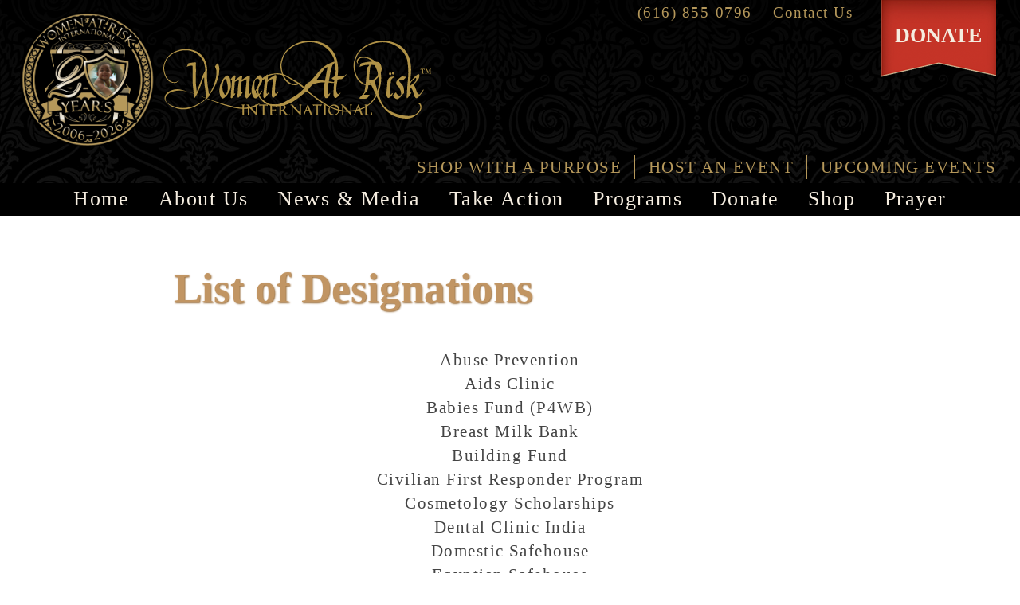

--- FILE ---
content_type: text/css
request_url: https://warinternational.org/wp-content/plugins/eventon-speakers-schedule/assets/SS_styles.css?ver=809b4fc296b6ef549f5e8b275a7c1d72
body_size: 2438
content:
/**
 * EventON Speaker & Schedule
 * @version 2.1.1
 */

/* EventON overrides or supports */
    /* Button with curved border - just curved border  - 2.1.1 for 4.8.2*/
        .evobtn_jcb{
            display: flex;
            justify-content: center; align-items: center;
            padding: 3px 10px!important;
            border-radius: 25px;
            border:1px solid var(--evo_linecolor_1);
            background-color: var(--evo_color_white);
        }
        .evobtn_jcb:hover{
            border:1px solid var(--evo_color_1);
            background-color: var(--evo_linecolor_1);
            text-decoration: none!important;
        }

/* speakers */
    #evcal_list .eventon_list_event .event_description ul.evospk_boxes{
        list-style:none; display:flex; flex-wrap:wrap;
    }
    .evo_metarow_speaker ul.evospk_boxes{
        padding: 15px 0;
        margin: 0;
        display:flex; flex-flow:row; flex-wrap: wrap;
    }
    #evcal_list .eventon_list_event .evo_metarow_speaker ul.evospk_boxes li, 
    .evo_lightbox ul.evospk_boxes li{
        margin: 0 9px 0 0;
        width: 130px;
        text-align: center;
        padding: 10px 0 5px;
    }

    .evo_metarow_speaker ul.evospk_boxes .evospk_img{
        height: 100px; width: 100px;
        display: block;
        background-repeat: no-repeat;
        background-position: center center;
        -webkit-background-size: cover;
        -moz-background-size: cover;
        -o-background-size: cover;
        background-size: cover;
        transition: all 0.2s ease;
        -moz-transition: all 0.2s ease;
        -ms-transition: all 0.2s ease;
        -webkit-transition: all 0.2s ease;
        -o-transition: all 0.2s ease;
        position: relative;
    }
    .evo_metarow_speaker ul.evospk_boxes .evospk_img:hover{
         transform: scale(1.05);
          -moz-transform: scale(1.05);
          -webkit-transform: scale(1.05);
          -o-transform: scale(1.05);
          -ms-transform: scale(1.05); 
        
    }
    .evo_metarow_speaker ul.evospk_boxes .evospk_img_box:hover{
        box-shadow: 0px 0px 5px 4px #0000001c;
    }
    .evospk_img_box{overflow: hidden;
        height: 100px; width: 100px;
        display: block;
        border-radius: 40px; overflow: hidden;
        margin: 0 auto 10px;
        cursor:pointer;
    }
    .evo_metarow_speaker ul.evospk_boxes .evospk_img:before{
        content:"";
        top: 0;left: 0;height: 100%;width: 100%;
        background-color: rgba(191, 184, 184, 0.1);
        position: absolute;
        transition: all 0.2s ease;
        -moz-transition: all 0.2s ease;
        -ms-transition: all 0.2s ease;
        -webkit-transition: all 0.2s ease;
        -o-transition: all 0.2s ease;
    }
    .evo_metarow_speaker ul.evospk_boxes .evospk_img:hover:before{
        background-color: rgba(191, 184, 184, 0.3);
    }
    .evo_metarow_speaker ul.evospk_boxes h3{
        font-size: 16px; padding-bottom: 5px;
    }
    .evo_metarow_speaker ul.evospk_boxes p{
        font-style: normal;
    }
    .evospk_box .evospk_hidden{display: none;}
    .evo_metarow_speaker .evospk_boxes li p.evospk_job_title{
        padding-bottom: 0; margin: 0;
        max-height: 60px;
        overflow: hidden;
        /*display: -webkit-box;
        -webkit-line-clamp: 3;*/
    }
    

    /* lightbox */
        .evo_lightbox.evoss_lightbox{z-index: 960000;}
        .evo_lightbox.evoss_lightbox .evo_lightbox_content{
            max-width: 600px;
        }
        .evo_lightbox.evoss_lightbox .evo_lightbox_body{
            overflow: hidden;background-color: #fff;
        }
        .evoss_speaker_lb .evospk_img{
            height: 170px; text-align: center;
            background-color: #f3f3f3;
        }
        .evoss_speaker_lb .evospk_img span{
            background-repeat: no-repeat;
            background-position: center center;
            -webkit-background-size: cover;
            -moz-background-size: cover;
            -o-background-size: cover;
            background-size: cover;
            position: relative;
        }
        .evoss_speaker_lb .evospk_img span{
            height: 150px; width: 150px;
            display: inline-block;
            margin-top: 40px;
            border-radius: 50%;
        }
        .evoss_speaker_lb .evospk_info{
            text-align: center; padding: 40px;
            color: var(--evo_color_1);
        }
        .evoss_speaker_lb .evospk_info p{font-style: italic; margin: 0; padding-bottom: 5px; font-size: 14px;}
        .evoss_speaker_lb .evospk_info p.evo_speaker_title,
        .evoss_speaker_lb .evospk_info p.evo_speaker_company
        {
            border-top:1px solid #cccccc;
            border-bottom: 1px solid #cccccc;
            padding: 5px;
        }
        .evoss_speaker_lb .evospk_info p.evo_speaker_company{border-top: none;}
        .evoss_speaker_lb .evospk_info .evo_speaker_desc{
            padding: 10px 0;margin-top: 10px;}
        .evoss_speaker_lb .evospk_info p.evo_speaker_social{
            border-top:1px solid #e2e2e2; padding: 15px 10px 5px; margin-top: 8px;}
        .evoss_speaker_lb .evospk_info p.evo_speaker_social a{
            height: 35px;width: 35px; text-align: center;
            border:1px solid var(--evo_color_1);
            border-radius: 50%;
            opacity: 1;
            cursor:pointer;
            margin: 0 5px;
        }
        .evoss_speaker_lb .evospk_info p.evo_speaker_social a:before{line-height: 35px; color: var(--evo_color_1);}
        .evoss_speaker_lb .evospk_info p.evo_speaker_social a:hover{background-color: var(--evo_color_1);text-decoration: none; }
        .evoss_speaker_lb .evospk_info p.evo_speaker_social a:hover:before{color: #fff;}
        .evoss_speaker_lb .evospk_info p.evospkst{opacity: 0.7;}
        .evoss_speaker_lb .evospk_info h2{
            text-transform: uppercase;
            margin: 15px 0 10px;
        }
        .evoss_speaker_lb .evospk_info p em{opacity: 0.6;}
        .evoss_speaker_lb .evospk_info p.extra{
            border-top:1px solid #ececec;
            padding: 4px 0; margin-top: 4px;
        }
        
/* schedule */    
    #evcal_list .eventon_list_event .event_description ul.evosch_blocks_list, .evo_lightbox ul.evosch_blocks_list{
        padding: 20px 20px 20px 0;
    }
    #evcal_list .eventon_list_event .event_description ul ul.evosch_nav, .evo_lightbox ul ul.evosch_nav{padding: 0;}
    
    #evcal_list .eventon_list_event .event_description .evosch_blocks_list .evosch_nav li,
    .evo_lightbox .evosch_blocks_list .evosch_nav li{
        display: inline-block;
        text-transform: uppercase;
        padding: 5px 10px;
        margin: 0;
        color: #808080;
        cursor: pointer;    
        border-radius: 5px;
        margin: 0 5px 5px 0;
    }
    .evosch_blocks_list .evosch_nav li:hover{ background-color:#ececec }
    #evcal_list .eventon_list_event .event_description .evosch_blocks_list .evosch_nav li.evoss_show,
    .evo_lightbox .evosch_blocks_list .evosch_nav li.evoss_show
    { background-color: var(--evo_color_2);color:#fff;}
    .evosch_blocks_list .evosch_nav li em{
        font-style: normal; padding-left: 10px;
        color: #cccccc;
    }
    .evosch_blocks_list li{padding-top: 20px;cursor: pointer;}
    .evosch_oneday_schedule{display: none;
        border-radius: 5px;
    }

    .evosch_oneday_schedule.evoss_show{display: block; padding-top: 0;    list-style-type: none!important;}
    .evosch_oneday_schedule .c{margin: 0;position: relative;}
    .evosch_oneday_schedule .c em.time{
        font-style: normal; text-transform: uppercase;
        position: absolute; top: 0;
    }
    .evosch_oneday_schedule span{padding-left: 60px;display: block;margin-right: 10px; position: relative;}
    .evosch_oneday_schedule span span{padding-left: 0;margin:0}
    .evosch_oneday_schedule span b{ 
        font-style: normal; 
        text-transform: uppercase; 
        display: block; padding-right: 20px;
    }
    .evosch_oneday_schedule .evoss_show span b:before, 
    .evosch_oneday_schedule .evoss_hide span b:before{
        content:"\f068";
        color: #65658e;
        font-family: evo_FontAwesome;
        font-size: 10px;
        text-rendering: auto;
        -webkit-font-smoothing: antialiased;
        -moz-osx-font-smoothing: grayscale;
        position: absolute; right: 0px;
    }
    .evosch_oneday_schedule li.evoss_hide span b:before{content:"\f067";}
    .evosch_oneday_schedule li.evoss_hide span span{display: none;}
    .evosch_oneday_schedule span i{
        display: block; text-transform: uppercase; font-style: normal; color:#f5bc51;
    }
    #evcal_list .eventon_list_event .event_description .evosch_oneday_schedule li, 
    .evo_lightbox .evosch_oneday_schedule li{
        border-left:2px solid #dfdddd;
        padding: 15px 0 10px 20px;
        margin: 0 0 5px;
        position: relative;
        background-color: #ffffff;
        border-radius: 5px;
    }
    #evcal_list .eventon_list_event .event_description .evosch_oneday_schedule li:hover, 
    .evo_lightbox .evosch_oneday_schedule li:hover{
        background-color: #f8fcff;
    }
    .evo_lightbox .evosch_oneday_schedule li ul, 
    #evcal_list .eventon_list_event .event_description .evosch_oneday_schedule li ul{
        list-style: disc;padding: 5px 5px 5px 15px}
    .evo_lightbox .evosch_oneday_schedule li li, 
    #evcal_list .eventon_list_event .event_description .evosch_oneday_schedule li li
    {border:none;padding:0;}
    .evo_lightbox .evosch_oneday_schedule li li:before, 
    #evcal_list .eventon_list_event .event_description .evosch_oneday_schedule li li:before{content:none;}
    #evcal_list .eventon_list_event .event_description .evosch_oneday_schedule li.date, 
    .evo_lightbox .evosch_oneday_schedule li.date{
        border-left:none;
        padding: 10px 20px;
        text-transform: uppercase;
        font-weight: 700;
        background-color: var(--evo_color_2);color:#fff;
        font-size: 13px;margin:0; margin-bottom: 5px;
        border-radius: 5px;
    }
     #evcal_list .eventon_list_event .event_description .evosch_oneday_schedule li.date:hover,
    .eventon_list_event .evosch_oneday_schedule li.date:hover
         { opacity: 0.8}

    .evosch_oneday_schedule .evoss_block .speaker{

    }

    .evosch_oneday_schedule li.date:before{content:"";}
    .evosch_oneday_schedule li:before{
        content:"\f111";
        color: #f5ad51;
        font-family: evo_FontAwesome; font-weight: 800;
        font-size: 10px;
        text-rendering: auto;
        -webkit-font-smoothing: antialiased;
        -moz-osx-font-smoothing: grayscale;
        position: absolute;
        left:-5px;
    }
    .evosch_oneday_schedule .c .ct strong{font-weight: bold;}
    .evosch_oneday_schedule .speaker:hover{text-decoration: underline;}

/* RTL */
    .evortl .evosch_blocks_list .evosch_nav li{margin-right: 0;}
    .evortl .evosch_oneday_schedule  li:before{left:auto; right: -5px;}
    .evortl .evosch_oneday_schedule  li{border-left:none; border-right:2px solid #dfdddd; margin-right: 0}
    .evortl ul.evosch_blocks_list{padding: 20px 0 20px 20px;}
    .evortl .evosch_oneday_schedule span{padding-left: 0;padding-right: 60px;}
    .evortl .evosch_oneday_schedule span span{padding-right: 0;}
    .evortl .evosch_oneday_schedule em{padding-right: 10px;}
    .evortl .evosch_oneday_schedule span b:before{right: auto; left: -10px;}
    .evortl .evospk_boxes li.evospk_box{float: right;}
    .evortl .evo_metarow_speaker ul.evospk_boxes h3{text-align: center;}

/* responsive styles */
    @media (max-width: 768px){
        .evosch_nav li em{display: none;}
        .evosch_oneday_schedule p span{
            padding-left: 0;
            padding-top: 20px;
        }
    }
    @media (max-width: 500px){
        #evcal_list .eventon_list_event .evo_metarow_speaker ul.evospk_boxes li, .evo_lightbox ul.evospk_boxes li
        {flex: 1;
    width: 100%;
    flex-basis: 100%;
    margin: 0 0 40px;
    padding: 0;}
    }
/* fonts */
    .evoss_speaker_lb .evospk_info
    {font-family: var(--evo_font_1),arial}

    .evosch_blocks_list .evosch_nav li, 
    .evosch_oneday_schedule,
    .evosch_oneday_schedule em.time, 
    .evosch_oneday_schedule span b, 
    .evosch_oneday_schedule span i,
    .eventon_list_event .event_description .evosch_oneday_schedule li.date, 
    .evo_lightbox .evosch_oneday_schedule li.date,
    .evo_metarow_speaker .evospk_boxes li p.evospk_job_title,
    .evosch_oneday_schedule .evoss_show span span ,
    .evoss_speaker_lb .evospk_info h2
    {font-family: var(--evo_font_2),'arial narrow'; }

    .evosch_blocks_list .evosch_nav li,
    .evosch_oneday_schedule span b,
    .evoss_speaker_lb .evospk_info h2
    {font-weight: var(--evo_font_weight);}

--- FILE ---
content_type: text/javascript
request_url: https://warinternational.org/wp-content/plugins/pvtcontent_bundle/plugins/private-content-premium-plans/js/frontend.min.js?ver=2.9.4
body_size: 2326
content:
!function(p){"use strict";const c="pcbp"==pc_vars.dike_slug?pc_vars.dike_slug:"pcpp";if(void 0!==window.dike_plc&&!window.dike_plc("lcweb",c))return console.error("PvtContent Premium Plans add-on - validate the license"),!1;let n=!1;document.querySelectorAll(".pc_fluid_form_columnized").forEach((p=>{if(!p.querySelector(".pcpp_plan_ul"))return;const c=parseInt(p.getAttribute("data-col"),10),n=p.querySelectorAll(".pcpp_plan_ul > li").length,e=n<c?n:c;p.querySelector(".pcpp_plan_ul").style.gridTemplateColumns="repeat("+e+", 1fr)"})),document.addEventListener("pc_form_columnized",(function(p){if(!p.detail.form.querySelector(".pcpp_plan_ul"))return;const c=parseInt(p.detail.cols,10),n=p.detail.form.querySelectorAll(".pcpp_plan_ul > li").length,e=n<c?n:c;p.detail.form.querySelector(".pcpp_plan_ul").style.gridTemplateColumns="repeat("+e+", 1fr)"})),p(document).on("click","a.pcpp_renew_plan_btn",(function(){if(n)return!1;n=!0;const c=p(this),e=c.html();c.html(pcpp_vars.rpb_is_acting);let a={type:"pcpp_renew_order",pcpp_uid:c.data("uid"),pcpp_sel_plan:c.data("pid"),pcpp_key:c.data("key")};p.ajax({type:"POST",url:-1!=window.location.href.indexOf("wp-login.php")?pcpp_vars.pcpp_siteurl:window.location.href,dataType:"json",data:a,success:function(p){"success"==p.status?(c.html(pcpp_vars.renew_ok),window.location.href=p.url):c.html(p.error)}}).fail((function(p){p.status&&(console.error("pcpp renew plan btn error",p),alert(pcpp_vars.failed_renew),c.html(e))})).always((function(){n=!1}))})),p(document).on("click",".pcpp_user_actual_plan .pcpp_plan_dur_ext_block",(function(c){if(n)return!1;const e=p(this).parents(".pcpp_change_plan_form"),a=p(this).parents(".pcpp_user_actual_plan").data("plan-id");e.find(".pcpp_chosen").removeClass("pcpp_chosen"),e.find(".pcpp_plan_input").removeAttr("checked"),e.find('.pcpp_plan_input[value="'+a+'"]')[0].checked=!0,e.find(".pcpp_act_plan_change_warn").addClass("pc_displaynone")})),p(document).on("click",".pcpp_user_actual_plan .pc_checked",(function(){if(n)return!1;const c=p(this).parents(".pcpp_change_plan_form"),e=c.find(".pcpp_user_actual_plan").data("plan-id");setTimeout((function(){p(".pcpp_user_actual_plan .pc_checked").length||(c.find('.pcpp_plan_input[value="'+e+'"]')[0].checked=!1)}),50)})),p(document).on("click",".pcpp_change_plan_btn",(function(){if(n)return!1;const c=p(this).parents("form"),e=p(this);let a,t;if(c.find(".pcpp_plan_input").each((function(){if(this.checked)return a=parseInt(p(this).val(),10),!1})),!a)return c.find(".pcpp_form_message").html('<span class="pc_error_mess">'+pcpp_vars.no_sel_opt+"</span>"),!1;c.find(".pcpp_plan_dur_ext_block li:not(.pcpp_user_actual_plan_check) input").each((function(){if(this.checked)return t=parseInt(p(this).val(),10),!1})),e.addClass("pc_spinner_btn"),c.find(".pcpp_form_message").empty(),n=!0;let _={type:"pcpp_renew_order",pcpp_uid:c.find("input[name=pcpp_uid]").val(),pcpp_sel_plan:a,pcpp_dur_ext:t,pcpp_coupon:c.find(".pcpp_hidden_coupon_field").length?c.find(".pcpp_hidden_coupon_field").val():"",pcpp_key:c.find("input[name=pcpp_key]").val()};p.ajax({type:"POST",url:window.location.href,dataType:"json",data:_,success:function(p){"success"==p.status?(c.find(".pcpp_form_message").html('<span class="pc_success_mess">'+p.mess+"</span>"),setTimeout((function(){"refresh"==p.url?window.location.reload():"none"!=p.url&&(window.location.href=p.url)}),1300)):c.find(".pcpp_form_message").html('<span class="pc_error_mess">'+p.error+"</span>")}}).fail((function(p){p.status&&(console.error("pcpp renew order error",p),c.find(".pcpp_form_message").html('<span class="pc_error_mess">'+pc_vars.ajax_failed_mess+"</span>"))})).always((function(){e.removeClass("pc_spinner_btn"),n=!1}))})),p(document).on("click",".pvtcont_form:not(.pcpp_plan_choser_form) .pcpp_plan_block:not(.pcpp_chosen)",(function(c){if(n)return!1;const e=p(this).parents("form"),a=p(this).data("plan-id");e.find(".pcpp_plan_ul li.pcpp_chosen").removeClass("pcpp_chosen"),p(this).addClass("pcpp_chosen"),e.find('.pcpp_plan_dur_ext_block .pcpp_plan_block:not([data-plan-id="'+a+'"]) .pc_checked').trigger("click"),e.find(".pcpp_plan_dd").length?(e.find(".pcpp_plan_dd option").removeAttr("selected"),e.find('.pcpp_plan_dd option[value="'+a+'"]')[0].selected=!0):e.find(".pcpp_plan_input").length&&(e.find(".pcpp_plan_input").removeAttr("checked"),e.find('.pcpp_plan_input[value="'+a+'"]')[0].checked=!0),e.find(".pcpp_dd_expanded").length&&e.find("#pcpp_plan_dd_label").trigger("click"),e.find(".pcpp_act_plan_change_warn").removeClass("pc_displaynone"),void 0!==window.pcud_cond_f_check&&window.pcud_cond_f_check(c)})),p(document).on("click","#pcpp_plan_dd_label",(function(){var c=p(this).parents(".pcpp_plan_choice_wrap");c.hasClass("pcpp_dd_expanded")?c.removeClass("pcpp_dd_expanded"):c.addClass("pcpp_dd_expanded")}));const e=function(c){if(!c.val()||n)return!1;n=!0;const e=c.parents("form");c.parents(".pcpp_coupon_wrap").find(".pc_field_container > *").fadeTo(200,.7);const a=!!e.find(".pcpp_user_actual_plan").length&&e.find(".pcpp_user_actual_plan").data("plan-id");var t={type:"pcpp_coupon_check",pcpp_coupon:c.val(),is_reg_form:e.hasClass("pc_registration_form")?1:0,curr_user_plan:a};p.ajax({type:"POST",url:window.location.href,dataType:"json",data:t,success:function(n){if("success"==n.status){const t=c.parents("form").find(".pcpp_plan_ul, .pcpp_user_actual_plan");p.each(n.prices,(function(p,c){let n,e;if(p==a){if(n=t.find('.pcpp_plan_dur_ext_block li[data-pde-id="'+p+'"] .pcpp_pde_price'),e=n.html(),n.hasClass("pcpp_is_free"))return!0;n.html('<mark class="pcpp_old_price">'+e+"</mark>"+c)}else{if(n=t.find('.pcpp_plan_block[data-plan-id="'+p+'"] .pcpp_plan_price'),e=n.html(),n.hasClass("pcpp_is_free"))return!0;n.html('<mark class="pcpp_old_price">'+e+"</mark>"+c)}})),p.each(n.dur_ext,(function(p,c){const n=t.find('.pcpp_plan_dur_ext_block li[data-pde-id="'+p+'"] .pcpp_pde_price'),e=n.html();n.html('<mark class="pcpp_old_price">'+e+"</mark>"+c)}));var e=c.clone();e.insertBefore(c),e.attr("disabled","disabled"),c.addClass("pcpp_hidden_coupon_field").attr("type","hidden"),c.next(".pcpp_try_coupon").addClass("pcpp_remove_coupon")}else c.parents("section").prepend('<div class="pc_field_error">'+n.mess+"</div>")}}).fail((function(p){p.status&&(console.error("coupon check error",p),c.parents("section").prepend('<div class="pc_field_error">'+pc_vars.ajax_failed_mess+"</div>"))})).always((function(){n=!1,c.parents(".pcpp_coupon_wrap").find(".pc_field_container > *").fadeTo(200,1)}))};p(document).on("click",".pcpp_try_coupon:not(.pcpp_remove_coupon)",(function(){e(p(this).parents(".pcpp_coupon_wrap").find("input"))})),p(document).on("keyup",'input[name="pcpp_coupon"]',(function(){if(13===event.keyCode)return event.preventDefault(),e(p(this)),!1})),p(document).on("click",".pcpp_remove_coupon",(function(){p(this).removeClass("pcpp_remove_coupon"),p(".pcpp_hidden_coupon_field").remove(),p(this).prev(".pcpp_coupon").removeAttr("disabled").val("");p(this).parents("form").find(".pcpp_plan_ul").find("li .pcpp_plan_price").each((function(){p(this).find("mark").length&&p(this).html(p(this).find("mark").html())}));p(this).parents("form").find(".pcpp_plan_dur_ext_block").find("li .pcpp_pde_price").each((function(){p(this).find("mark").length&&p(this).html(p(this).find("mark").html())}))})),p(document).on("click",".pcpp_plan_dur_ext_block .pc_checkbox:not(.pc_checked)",(function(){p(this).parents(".pcpp_plan_choice_wrap").find(".pc_checked").not(this).each((function(){p(this).parents("li").first().find('input[type="checkbox"]')[0].checked=!1,p(this).removeClass("pc_checked")}))})),p(document).on("click",".pcpp_plan_block, .pcpp_user_actual_plan",(function(c){p(this).parents(".pcpp_plan_choice_wrap").find(".pcpp_plan_block, .pcpp_user_actual_plan").not(this).find(".pcpp_plan_dur_ext_block .pc_checked").each((function(){p(this).parents("li").first().find('input[type="checkbox"]')[0].checked=!1,p(this).removeClass("pc_checked")}))})),p(document).on("mousedown touchend",".pcpp_plan_dur_ext_block > li > span",(function(){p(this).parents("li").first().find(".pc_checkbox").trigger("click")})),p(document).on("click",'.pcpp_plan_choser_form[data-behav="lightbox"] .pcpp_plan_ul > li',(function(){const c=p(this).hasClass("pcpp_plan_block")?p(this).data("plan-id"):p(this).parents(".pcpp_plan_block").data("plan-id"),n=p(this).parents(".pcpp_plan_choser_form").data("lb");p(".pc_lb_trig_"+n).length||p('<span class="pc_lb_trig_'+n+'"></span>').appendTo("body"),p(".pc_lb_trig_"+n).trigger("click"),setTimeout((function(){p('.mfp-wrap.pc_lightbox .pcpp_plan_block[data-plan-id="'+c+'"]').trigger("click")}),150)})),p(document).on("click",'.pcpp_plan_choser_form[data-behav="redirect"] .pcpp_plan_ul > li',(function(){const c=p(this).hasClass("pcpp_plan_block")?p(this).data("plan-id"):p(this).parents(".pcpp_plan_block").data("plan-id");let n=p(this).parents(".pcpp_plan_choser_form").data("url");n=-1===n.indexOf("?")?n+"?pcpp_plan="+c:n+"&pcpp_plan="+c,window.location.href=n}))}(jQuery);

--- FILE ---
content_type: image/svg+xml
request_url: https://warinternational.org/wp-content/themes/war-2016/assets/images/war-logo.svg
body_size: 30492
content:
<svg xmlns="http://www.w3.org/2000/svg" width="336" height="98"><g fill="#b09247"><path d="M56.814 69.5S33.384 95.242 6.998 79.702c-11.03-6.493-.323-22.312 25.6-15.242 19 5.18 70.95 35.675 89.958 12.98 0 0-1.928 2.823-15.773 6.353-19.786 5.04-74.588-22.368-88.75-22.855S-8.876 75.04 14.255 84.28s44.107-15.554 44.107-15.554l-1.548.774"/><path d="M66.693 52.66c-2.518 6.436-7.028 14.042-12.357 20h-.467c-1.406-15.562-2.812-16.44-2.695-26.152-1.17-.703-3.16 7.078-4.04 9.302-1.347 3.276-6.267 15.855-8.9 17.025-.176-1.754 0-5.1-.176-7.196-.353-3.335-.996-8.016-1.172-11.76-.293-7.198.12-14.57-.06-21.824-.058-1.1-6.618-.292-7.495.995-.235.35 1.875-4.505 1.875-4.505s4.215-.936 5.328-.936c1.3-.06 3.572-.878 4.4.176-.527 4.622.177 6.904-.06 11.526-.467 9.07-.292 15.504.997 24.34.117 0 .235-.116.293-.234l5.27-13.7c1.113-2.867 2.518-10.122 7.085-13.633 0 0 .117.175.234.175 0 1.873-.117 4.505-.117 5.9 0 5.56.585 12.17 1.464 17.553 1.112 6.493.4 5.147 1.287 7.313 4.684-6.143 6.97-13.7 8.55-20.36.528-2.397.762-6.786.528-9.125-.058-.996-.702-3.277-1.7-4.682.06-.526.586-1.345.704-1.52.76-.877 1.757-2.224 2.518-2.868.703-.585 1.288 1.932 1.464 2.458 1.404 4.155.527 8.016.175 11.82-.058.585-2.4 8.542-2.926 9.887m13.4 1.02l-.82-3.394c-.176-.702-1.933-2.7-2.46-1.812-3.454 5.9-3.922 13.573-.06 19.13.4.53 1.3.587 1.64.47.4-.936.762-1.988 1.17-2.7 1.3-2.573 1.465-5.266 1.173-7.897-.118-1.288-.353-2.575-.645-3.804zm-4.684 18.84c-3.163 1.404-4.86-5.325-5.096-8.25-.47-5.735 1.992-13.4 6.382-18.138.82-.877 2.108-1.814 2.8-2.165 2.05-.995 4.042 2.457 4.452 5.148.176 1.288.468 2.75.644 4.27.234 1.522.292 3.043.175 4.507-.585 4.972-5.737 12.988-9.367 14.626m33.56-4.33c-.937 1.345-2.108 2.75-3.63 4.212-1.055.996-2.226-.702-2.342-1.814-.177-2.984.058-6.552.4-10.18s.82-7.255.997-10.24c0-.175 0-1.404-.176-1.64l-6.15 3.218c-.47.82-.938 11.936-.645 14.042.47-.467.878-1.052 1.523-1.346a1.27 1.27 0 0 0 .586.467c-1.3 2.75-3.398 4.86-5.565 6.906-.586-.47-1.053-1.64-1.053-2.107.527-6.026.587-11.76 1.816-18.605.116-.526.176-1.052 0-1.52l-.236.06c-.878.4-4.624 1.93-4.8 2.398-.117 1.814-.702 8.368-.82 10.123s-.118 3.278 0 4.505c.174 0 .4-.118.527-.236l.233-.115c.118-.118.236-.175.762-.4-.116 1.875-3.103 5.267-4.4 6.613-.528-.118-.88-.293-1.523-.995.292-7.254 1.17-14.217 1.697-21.355 0-.292-.116-.703-.234-1.1-.118.058-.292.175-.4.234-.235.116-.585.233-1.346.058 1.23-2.165 4.567-6.728 5.856-5.44.468.4.527.996.468 1.522-.117 1.58-.468 2.867-.76 4.387l7.377-5.618c.236-.292 1.58-.35 1.817.47.117 1.814-.47 2.75-.528 4.505.528-.234 1.172-.585 1.873-1.054 2.1-1.405 4.978-3.627 7.438-4.035.4.3.936.934.878 1.462-.176 4.095-.76 7.838-1.17 11.292-.35 3.453-.586 6.6-.235 9.594.118.177.293.354.4.47l.058.118c1.347-.47 1.347-1.288 2.46-2.047.118 1.052.35.877 0 1.46s-.76 1.17-1.173 1.757m8.538-20.132c-4.097.467-3.395 10.064-2.75 14.042.058.293.4.586.585.703 1.874-2.224 3.983-6.085 4.86-9.303.82-3.22.4-5.792-2.695-5.44zm6.442 15.505c-.586.876-1.3 2.048-2.05 3.218-.82 1.17-1.7 2.398-2.635 3.393-1.758 2-3.748 3.22-5.328 1.696-2.226-2.165-3.28-6.67-3.22-10.18.117-2.867.994-7.196 2.575-10.297 1.405-2.7 5.68-8.016 7.436-7.9.352 0 .995 0 1.346.35 3.397 3.335 2.342 7.43.177 11.175-1.055 1.873-2.46 3.628-3.63 5.208-.645.76-1.17 1.52-1.7 2.165-.467.644-.876 1.228-1.112 1.696.118 1.404 1.875 4.153 3.866 3.335.585-.234 1.346-1.23 2.106-2.28l1.172-1.522c.35-.408.704-.76 1.053-.934.118.174.118.643-.058.877m13.9 8.464c-.4.234-.818-.118-1.112-.762-.234-.528-.4-1.17-.528-1.52-.468-2.576-.233-6.38.236-10.182l1.23-10.415a3 3 0 0 0-.41-.936c-1.814.234-5.855 2-6.674 4.505-.178.526-.705 6.963-.822 8.3-.116 1.872-.876 4.212.35 5.9.586-.118 1.524-2.283 2.4-1.932 0 .4-.118 1.112-.35 1.345-1.17 1.288-2.108 2.692-3.103 4.097-.88 1.1-1.698 2.106-2.635 1.872-.4-.4-.88-1.346-.937-2.047-.116-1.522-.06-3.16.117-4.68s.47-2.925.585-4.156l.996-10.53c.06-.702.47-2.106-.058-2.7-.585.175-.878.408-1.3.82-.293.292-.527.467-1.053-.118 1.404-2.398 3.278-4.153 5.212-6.085.467-.4 1.23-.117 1.286.585.235 3.453-.233 2.048-.408 5.44.527.118 5.68-3.45 9.193-5.616.408-.234 1.053.06 1.522.35.4 1.113.177 3.277-.176 5.677-.4 2.457-.938 5.324-1.053 7.84l-.293 6.493c.116.82.234 2.517.82 3.16.938-.118 1.286-.937 2.46-1.932.35-.234.527.232.996.175-1.873 2.866-3.923 5.324-6.5 7.022"/><path d="M168.282 54.063c-11.417-7.314-20.143-14.57-33.142-10.707-4.276 1.23-7.026 2.048-10.19 5.207-4.274 4.27-7.436 13.4-4.508 19.892 3.104 6.904 12.47 11.118 12.47 11.118 9.078 1.11 13.293 1.11 22.955-4.564 11.653-6.845 13.936-8.016 20.32-14.568-2.167-2.107-4.45-4.154-7.907-6.378zm94.685 22.234c-9.194 10.296-19.733 12.93-32.967 13.105s-28.927-8.718-38.823-16.616c-2.05-1.64-4.45-3.628-6.908-5.383-1.875-1.404-3.395-2.69-4.743-3.92-3.336 3.217-7.32 6.552-14.053 11.35-12.355 8.776-32.09 12.23-43.097-.585-6.734-7.78-5.737-15.33-1.053-23.052 4.51-7.548 11.36-9.362 20.085-10.064 10.246-.82 15.634 4.505 24.65 9.48 4.802 2.632 8.256 5.5 11.42 8.425 2.108-2.224 4.684-5.033 7.962-8.835 12.298-13.984 14.23-19.2 30.334-24.223l1.053.4c-5.62 5.266-4.215 2.575-7.32 14.335-.76 5.324-3.162 15.74-3.162 21.355 0 .937-.643 4.446-.4 5.498 1.29.178.996 0 3.162-1.637l.236.528-1.348 3.16-1.873 2.4-1.7.35-1.522-.643c-2.518-5.326-1.64-13.866-.234-20.536 1.23-5.792 2.108-11.762 3.28-17.612 0 0-1.055 0-1.64.234-3.28 1.23-7.905 10.883-13.644 17.378l-9.836 11c3.102 2.925 6.323 5.9 10.715 8.894 9.837 6.6 14.99 11.936 26.467 14.918 6.734 1.814 10.892 2.75 17.8 1.93 15.284-1.696 26.175-7.783 32.147-22.76 2.928-7.312 2.928-21.062 0-28.084-2.93-7.194-7.553-15.972-16.687-15.562-2.344.118-4.158.06-5.68 1.814-1.7 1.93-2.226 2.632-.82 6.495 0 0-1.99-1.814-2.167-3.335-.177-1.64.645-2.925 1.582-3.98 3.98-4.33 12.12-2.047 16.57.175 5.035 2.516 7.084 5.675 9.662 10.707 6.5 12.873 1.7 32.53-7.436 42.888"/><path d="M223.5 48.388c-1.524.293-4.158.06-4.978.76l-.47 3.335c-.76 4.213-2.283 11.876.645 14.392 1.17 1.055 1.757-.058 3.338-1.637l.118.177c.117.3.06.816-.118.992-1.58 2.048-3.044 3.92-5.152 5.62-.177.174-.996.058-1.406 0-.703-.06-1.816-2.224-1.875-3.394-.293-3.453.234-11.644.937-19.483-.937-.117-2.518-.76-3.338-1.405.352-1.404 3.22-2.457 4.45-3.45 1.466-7.665-.527-19.015-2.224-23.053-4.684-11.174-16.747-19.307-29.16-19.307-13.935 0-29.92 7.02-34.195 20.653-.82 2.692-1.757 5.5-1.757 8.367 0 6.438 2.342 14.98 7.26 19.366 2.693 2.34 5.327 4.505 9.076 4.505s5.33-1.17 8.022-3.335c-.47 2.165-2.457 2.457-4.217 3.98-1.58.35-1.816.47-3.454.47-4.568 0-7.964-1.64-11-4.74-4.333-4.448-7.028-13.34-7.028-19.425 0-4.096 1.172-8.016 2.636-11.76 4.5-11.703 20.495-20 33.083-20 28.166 0 39.174 19.425 36.07 44.466.82.82.82.47 3.397.585.994.06 3.16 0 4.625-.526 1.17-.4 2.283-2.342 3.162-2.692-.937 2.926-5.212 6.32-6.44 6.553m36.83-18.102c-1.17 1.462-2.165 17.668-2.224 19.774 2.05-.467 3.22.293 6.088-1.52 4.687-2.982 7.966-9.186 3.866-15.562-2-3.043-5.562-1.932-7.73-2.7zm54.05 65.295c-4.92 2.75-8.725 2.7-14.346 1.988-25.004-3.1-30.567-25.394-40.17-43.94-.586.118-1.816.234-2.283.76-.996 4.798-.118 4.564-1.7 7.9-1.053 2.165-2.8 3.45-4.155 5.207 0 .177.058.35.115.468 1.348.118 4.5.058 6.734-.118 0 .35.117 1.052-.06 1.17-1.172 1.052-2.167 3.22-3.57 3.627-2.987.82-6.03.175-9.076.175-.058-.175.06-.583.118-.818 2.108-2.75 3.923-3.92 5.68-6.146.702-.934.878-2.63 1.112-3.918.586-3.277.996-6.378 1.345-9.77.4-4.682.937-9.48 1.17-14.218.06-1.054.06-3.158.703-4.154s1.64-1.696 2.46-2.867c-.4-.995-6.264 0-7.084.293-.4.117-5.212 1.52-5.327 1.755.935-1.054.234-2.75 2.106-4.33 1.055-.878 10.364-2.224 11.594-2.283 2.577-.233 5.445-.585 7.495.233 1.17.47 2.224-.174 3.57.82 2.4 1.757 3.34 6.32 3.105 9.07-.703 7.314-6.442 11.352-9.02 14.394 1.58 4.4 6.793 22.525 9.603 27.733 4.92 9.302 16.396 13.397 23.892 14.918 7.554 1.58 17.45 2.634 22.193-5.147 1.23-2 2.283-3.5 1.7-5.734-.643-2.458-.937-3.335-4.92-4.27 0 0 2.578-.644 3.984.057 1.462.76 2.05 2.165 2.4 3.5 1.404 5.734-5.093 11.176-9.368 13.634m-25.952-52.93c-.937 0-1.463-.877-1.463-1.64 0-.818.527-1.696 1.463-1.696.88 0 1.406.878 1.406 1.696 0 .762-.527 1.64-1.406 1.64zm-3.7.644c-.937 0-1.463-.82-1.463-1.64 0-.76.527-1.64 1.463-1.64s1.463.878 1.463 1.64c0 .82-.527 1.64-1.463 1.64zm4.392 2.926c-2.46 1.17-3.22 2.984-3.397 4.154-.234 1.872-2.518 16.44-1.17 17.73 1.3 0-.06-.175 1.698-1.055 0 0 .82-1.228 1.17-1.17.293 0 .47.4.47.35-.586 3.102-2.87 4.682-5.094 5.794-1.874.936-3.105-4.4-2.987-5.266.234-2.107 1.347-14.628 1.347-15.506.117-.76 1.17-4.68 3.923-5.44.996-.292 3.28-.934 4.276-.644 0 .586-.234 1.054-.234 1.054m11.945 3.275c-.996.703-2.167-.4-3.22-.467-.762 0-1.407.234-1.816 1.228-.12.82.527 1.698 1.347 2.517 3.28 3.452 3.982 3.802 4.683 10.122.06.995 0 1.988-.117 2.925-.4.583-.937.82-1.345 1.345-2.342 2.925-4.16 5.207-6.854 6.203-.937.292-2-.353-3.043-.996-.646-.4-2-1.64-2.344-3.042-.058-.233 0-.82.117-.995.587-.643 2.87-3.453 3.515-3.217 1.406 3.217 4.5 5.207 6.324 2.924.586-3.92-1.934-9.477-5.037-11.817-.35-.292-.82-1.287-.937-1.814s-.35-2.222.468-3.5c.762-1.052 5.506-6.436 7.495-5.85 0 0 3.75.117 4.158.585-.702 1.346-2.283 3.1-3.395 3.86"/><path d="M316.248 46.867c-1.872 1.52-8.197 6.962-6.324 9.887 2.52-2.8 8.14-4.68 7.38-9.48-.233-.233-.82-.643-1.055-.4zm10.188 15.564c-2 3.568-5.796 8.366-8.314 9.887-.76.468-2.285-.878-2.987-2.283-.878-1.872-1.112-4.212-2.106-6.67-.352-.994-1.875-4.622-3.106-4.096-.817.293-.994 6.495-.876 7.43.06.175.174.118.233.293.762-.526 1.407-3.1 2.342-2.925-.177 2.164-3.687 6.144-5.153 7.958-.115.174-.584.35-.878.35-.82-1.93.06-4.914.06-6.495a48.82 48.82 0 0 1 .234-3.977c.643-12.872.47-4.505 1.345-17.436.586-6.787-.527-19.015-2.167-23.052-4.683-11.175-16.746-19.307-29.22-19.307-13.877 0-29.863 7.02-34.138 20.65-.876 2.75-1.757 5.5-1.757 8.368 0 6.437 2.342 14.98 7.262 19.366 2.693 2.34 5.27 4.505 9.074 4.505 3.748 0 5.27-1.1 8.022-3.335-.47 2.165-2.46 2.458-4.215 3.98-1.58.4-1.816.467-3.454.467-4.566 0-7.963-1.58-11-4.738-4.333-4.448-7.026-13.34-7.026-19.425 0-4.096 1.172-8.016 2.636-11.76 4.5-11.7 20.435-19.95 33.083-19.95 28.166 0 39.174 19.366 36.07 44.407-.876 10.65.47-4.212-.47 6.436a.42.42 0 0 0 .646-.059c1.814-2.223 6.206-7.606 9.193-8.776 2.4-.995 1.522 4.095.47 5.734-.82 1.346-2.46 3.5-3.925 5.1s-2.1 1.522-2 2.4c3.513 5.793 3.395 11.526 6.85 12.23.35.06 2.344-2.458 3.103-3.452.528-.762 1.348-2.75 2.342-2.927.06.293 0 .878-.176 1.113M52.664 39.57c-.017-5.036-1.1-10.47-2.08-12.776C47.02 18.3 37.84 12.1 28.4 12.1c-10.607 0-22.774 5.344-26.026 15.72-.626 2.047-1.34 4.186-1.34 6.367 0 4.898 1.783 11.4 5.528 14.74 2.05 1.78 4.056 3.427 6.908 3.427s4.054-.9 6.105-2.537c-.357 1.647-1.87 1.87-3.2 3.028-1.204.268-1.382.356-2.63.356-3.475 0-6.06-1.248-8.38-3.607C2.05 46.2 0 39.44 0 34.8c0-3.118.9-6.1 2.005-8.952 3.432-8.906 15.6-15.23 25.18-15.23 18.758 0 27.518 11.318 27.833 26.917m46.887 43.318v.118c-.167-.017-.35.01-.556.08s-.325.17-.36.304-.056.45-.056.95v9.84c0 .533.022.858.065.98a.57.57 0 0 0 .25.295c.123.077.344.118.66.118v.118h-3.392v-.118c.422 0 .686-.083.8-.248s.154-.54.154-1.127V82.42c0-.6-.058-1.008-.172-1.194s-.372-.273-.772-.25v-.118h3.392"/><path d="M99.5 93.416h1.396a.76.76 0 0 1-.121-.215c-.037-.1-.08-.313-.08-1.06V82.3c0-.702.037-.914.066-1.012a.56.56 0 0 1 .102-.201h-1.38c.146.24.2.658.2 1.325v9.744c0 .85-.108 1.12-.2 1.25zm2.406.47h-3.392c-.13 0-.237-.105-.237-.235v-.118c0-.13.106-.236.237-.236.478 0 .575-.115.588-.137.037-.058.12-.27.12-1.002v-9.744c0-.737-.086-.988-.138-1.072-.086-.14-.34-.15-.557-.135a.24.24 0 0 1-.176-.066c-.046-.046-.074-.106-.074-.17v-.118c0-.13.106-.236.237-.236h3.392c.13 0 .236.105.236.236v.118c0 .066-.027.13-.077.175s-.118.064-.183.06c-.133-.013-.286.01-.456.067-.07.024-.2.073-.2.145-.018.063-.047.26-.047.885v9.84c0 .704.04.866.05.9.026.068.075.125.153.175.04.025.168.08.534.08.13 0 .236.105.236.236v.118c0 .13-.105.235-.236.235m13.614-13.034h2.45v.118c-.37.01-.622.092-.762.24s-.2.46-.2.933V93.8l-10.212-10.86v9.473c0 .302.022.525.068.67s.112.244.197.294.303.105.65.157v.118h-2.45v-.118c.436 0 .708-.08.814-.236s.16-.53.16-1.12V83.5c0-.76-.107-1.38-.317-1.86s-.695-.706-1.455-.67v-.118h2.4l9.583 10.188v-9.02c0-.485-.087-.78-.258-.9s-.4-.16-.66-.16v-.118"/><path d="M106.27 93.416h.485c-.05-.072-.094-.16-.127-.26-.054-.17-.08-.412-.08-.742V82.94a.24.24 0 0 1 .148-.22c.088-.036.195-.014.26.058l9.805 10.426v-11.06c0-.514.075-.852.24-1.054h-.53c.136.2.202.494.202.93v9.02c0 .097-.06.184-.15.22a.23.23 0 0 1-.258-.06l-9.515-10.1h-.962a1.22 1.22 0 0 1 .335.458c.222.5.336 1.167.336 1.954v8.675c0 .82-.102 1.097-.2 1.24zm10.728.62a.23.23 0 0 1-.173-.074l-9.804-10.425v8.877c0 .345.03.515.058.598.038.12.08.156.095.165s.107.057.562.126c.115.017.2.115.2.233v.118c0 .13-.107.235-.237.235h-2.45c-.13 0-.236-.105-.236-.235v-.118c0-.13.105-.236.236-.236.514 0 .6-.118.618-.132.03-.04.12-.233.12-1V83.5c0-.72-.1-1.317-.295-1.766-.17-.386-.573-.567-1.23-.528a.24.24 0 0 1-.174-.066c-.047-.044-.075-.106-.075-.17v-.118c0-.13.106-.236.238-.236h2.4a.24.24 0 0 1 .173.074l9.172 9.754V82.02c0-.582-.132-.68-.145-.7-.132-.083-.312-.124-.534-.124-.13 0-.236-.106-.236-.237v-.118c0-.13.106-.236.236-.236h2.45c.13 0 .236.105.236.236v.118a.24.24 0 0 1-.228.237c-.377.01-.535.097-.6.166-.044.046-.146.2-.146.77V93.8c0 .096-.06.183-.148.218-.03.01-.06.017-.087.017M131.15 80.44l-.62 1.504h-.118c.023-.1.035-.215.035-.37 0-.133-.05-.217-.143-.254s-.247-.056-.455-.056h-3.332V92.23c0 .453.034.762.104.927s.165.268.285.313.315.064.583.064v.118h-3.423v-.118c.43-.028.7-.112.8-.252s.166-.428.166-.87V81.265h-3.213c-.325 0-.536.02-.635.056s-.15.13-.15.28c0 .074.023.188.07.344h-.12l-.62-1.504h.118c.104.193.207.312.3.35s.32.062.656.062h8.518c.335 0 .58-.02.727-.062s.256-.157.325-.35h.118"/><path d="M130.328 81.08a.45.45 0 0 1 .062.02.47.47 0 0 1 .182.128l.074-.183c-.1.016-.195.027-.318.034zm-5.256 12.335h1.422a1.11 1.11 0 0 1-.088-.167c-.085-.2-.124-.523-.124-1.02V81.265a.23.23 0 0 1 .08-.175h-1.162a.23.23 0 0 1 .08.175V92.4c0 .5-.066.818-.207 1.005zm2.42.47h-3.423c-.13 0-.236-.105-.236-.235v-.118c0-.125.097-.227.22-.236.516-.035.624-.142.64-.16.028-.035.114-.187.114-.726V81.5h-2.976c-.38 0-.507.025-.544.038.001.004-.003.025-.003.062 0 .024.005.095.06.275.02.072.008.15-.036.2s-.115.096-.2.096h-.12a.24.24 0 0 1-.217-.147l-.62-1.504a.23.23 0 0 1 .023-.22c.045-.066.116-.105.196-.105h.118c.087 0 .166.048.207.125.115.213.186.244.2.244.025.01.143.045.57.045h8.518c.4 0 .577-.028.664-.053.026-.007.104-.028.166-.204.035-.094.123-.157.222-.157h.118c.08 0 .154.04.196.105s.052.148.02.22l-.62 1.504c-.036.088-.122.147-.217.147h-.118c-.073 0-.142-.034-.186-.1s-.06-.132-.042-.204a1.29 1.29 0 0 0 .028-.3c-.032-.05-.127-.074-.362-.074h-3.096V92.23c0 .548.052.76.086.835.043.102.092.163.15.185.052.017.2.05.502.05.13 0 .236.105.236.236v.118c0 .13-.106.235-.236.235m6.123-12.92v-.118h8.058v1.77h-.118c-.174-.654-.322-1.037-.44-1.155s-.4-.172-.875-.172H136v5.72h3.933c.4 0 .635-.035.74-.105a.37.37 0 0 0 .166-.307h.12v1.178h-.12c-.03-.16-.098-.272-.205-.327s-.307-.086-.597-.086H136v3.975c0 .598.053 1.03.165 1.295s.285.43.527.498.604.1 1.093.1h2.263c.72 0 1.18-.025 1.38-.073s.37-.147.508-.294.246-.464.323-.96h.118v1.74H133.6v-.118c.3-.017.525-.074.68-.17s.233-.345.233-.743V82.25c0-.47-.04-.802-.123-.993s-.345-.288-.8-.288"/><path d="M140.737 81.1c.254.035.424.103.534.2.046.043.097.1.16.23v-.44zm-6.163 12.326h2.285l-.233-.05c-.313-.088-.54-.302-.68-.635-.123-.296-.184-.75-.184-1.386V87.37c0-.07.03-.133.08-.177a.23.23 0 0 1-.08-.177v-5.72c0-.087.05-.166.122-.205h-1.307c.014.022.028.05.04.074.095.225.142.58.142 1.087v10.37c0 .36-.06.625-.184.795zm6.802 0h.762v-.418l-.035.038a1.25 1.25 0 0 1-.623.358l-.104.022zm.998.47h-8.767c-.13 0-.236-.105-.236-.235v-.118c0-.125.097-.23.223-.236.323-.02.487-.084.57-.134.012-.007.12-.087.12-.543V82.25c0-.543-.058-.8-.104-.9-.027-.066-.196-.144-.574-.144-.13 0-.236-.106-.236-.237v-.118c0-.13.105-.236.236-.236h8.058c.13 0 .237.105.237.236v1.77c0 .13-.108.236-.237.236h-.118a.24.24 0 0 1-.23-.176c-.232-.87-.354-1.022-.376-1.045-.01-.01-.126-.107-.7-.107h-3.997v5.25h3.697c.492 0 .6-.058.6-.064.032-.022.058-.054.06-.122.007-.126.1-.225.236-.225h.12c.13 0 .236.105.236.236v1.178c0 .13-.105.236-.236.236h-.12c-.112 0-.212-.08-.232-.194-.01-.06-.034-.136-.08-.16-.027-.016-.137-.06-.5-.06h-3.8v3.74c0 .703.08 1.044.147 1.205.08.198.2.313.372.36.217.062.562.093 1.028.093h2.263c.87 0 1.2-.037 1.322-.067a.78.78 0 0 0 .393-.226c.05-.05.167-.23.263-.835.015-.115.117-.2.233-.2h.118c.13 0 .236.106.236.236v1.74c0 .13-.107.235-.236.235m5.07-12.677v5.985h1.34c1.057 0 1.84-.248 2.35-.745s.767-1.15.767-1.958c0-.786-.25-1.53-.754-2.23s-1.386-1.053-2.65-1.053zm-2.4-.237v-.118h3.634l1.998.062c.4.04.833.175 1.264.403a2.37 2.37 0 0 1 .979.931c.22.4.33.87.33 1.437 0 .648-.195 1.267-.6 1.855s-.945 1.084-1.66 1.5l.907 1.4c.2.348.725 1.1 1.578 2.284s1.5 1.893 1.977 2.15.918.386 1.355.386c.43 0 .928-.167 1.486-.502l.053.175c-.695.573-1.6.857-2.713.857-.744 0-1.38-.22-1.914-.665s-1.466-1.648-2.8-3.608c-.013-.01-.017-.022-.017-.035l-1.3-1.973-1.14.035h-1.035v4.906c0 .394.05.676.156.847s.357.257.757.257v.118h-3.304v-.118c.407-.017.663-.104.764-.26s.15-.477.15-.958v-10.2c0-.33-.042-.604-.13-.822s-.348-.33-.785-.335"/><path d="M149.706 81.1c.722.17 1.268.514 1.63 1.02.53.74.8 1.538.8 2.37 0 .794-.236 1.46-.7 1.98.423-.3.77-.667 1.035-1.063.364-.545.55-1.125.55-1.723 0-.523-.104-.968-.3-1.322s-.496-.633-.883-.84c-.403-.212-.8-.34-1.177-.376l-.955-.05zm-2.028 5.858h1.104c.986 0 1.72-.23 2.186-.678.466-.456.694-1.04.694-1.8 0-.73-.24-1.437-.708-2.095-.454-.633-1.282-.954-2.46-.954h-.817zM146 93.416h1.404c-.14-.226-.2-.544-.2-.986v-4.906a.23.23 0 0 1 .067-.165c-.042-.043-.067-.1-.067-.166v-5.985a.23.23 0 0 1 .032-.118h-1.252a.65.65 0 0 1 .072.13c.095.244.145.552.145.9v10.188c0 .54-.06.884-.2 1.083zm5.142-4.022c1.324 1.933 2.235 3.107 2.742 3.53.5.4 1.07.6 1.762.6.32 0 .62-.025.903-.074a3.21 3.21 0 0 1-1.198-.4c-.5-.276-1.172-1.002-2.054-2.218l-1.6-2.305-.9-1.376a.22.22 0 0 1-.037-.156 3.33 3.33 0 0 1-.97.335l.013.02 1.3 1.972c.013.02.024.04.03.063zm4.505 4.612c-.796 0-1.5-.242-2.064-.72-.556-.462-1.486-1.66-2.845-3.658-.01-.013-.017-.028-.027-.048l-1.22-1.852-1.814.03v4.67c0 .434.067.634.122.725.02.034.12.143.555.143.13 0 .237.105.237.236v.118c0 .13-.107.235-.237.235h-3.304c-.132 0-.237-.105-.237-.235v-.118c0-.126.1-.23.226-.236.468-.02.56-.13.576-.15.035-.053.114-.243.114-.83V82.128c0-.3-.037-.547-.114-.735-.062-.157-.382-.184-.567-.186-.13-.002-.234-.108-.234-.237v-.118c0-.13.105-.236.237-.236h3.634l2.02.062c.44.043.894.188 1.352.43a2.62 2.62 0 0 1 1.074 1.023c.244.43.36.948.36 1.553 0 .693-.212 1.36-.63 1.985-.37.556-.883 1.037-1.526 1.437l.775 1.183c.2.35.725 1.1 1.568 2.274.828 1.142 1.47 1.842 1.903 2.08.848.47 1.556.517 2.605-.1.063-.038.14-.042.208-.018s.12.083.14.153l.053.174c.028.093-.003.2-.076.25-.736.604-1.7.9-2.863.9m15.16-13.15h2.45v.118c-.368.01-.623.092-.764.24s-.2.46-.2.933V93.8l-10.2-10.86v9.473c0 .302.02.525.067.67s.114.244.198.294.302.105.647.157v.118h-2.45v-.118c.438 0 .708-.08.814-.236s.16-.53.16-1.12V83.5c0-.76-.107-1.38-.315-1.86s-.696-.706-1.456-.67v-.118h2.4l9.582 10.188v-9.02c0-.485-.087-.78-.258-.9s-.4-.16-.657-.16v-.118"/><path d="M161.56 93.416h.484c-.05-.072-.094-.16-.126-.26-.055-.168-.08-.4-.08-.742V82.94c0-.097.06-.184.15-.22s.192-.014.26.058l9.804 10.426v-11.06c0-.514.076-.852.24-1.054h-.53c.136.2.202.494.202.93v9.02c0 .097-.06.184-.152.22-.083.035-.2.013-.257-.06l-9.515-10.1h-.96a1.24 1.24 0 0 1 .334.458c.22.5.334 1.167.334 1.954v8.675c0 .82-.1 1.097-.2 1.24zm10.726.62c-.065 0-.128-.025-.173-.074L162.3 83.535v8.877c0 .347.03.517.056.598.038.12.08.156.094.165s.107.057.563.126c.117.017.2.115.2.233v.118c0 .13-.107.235-.237.235h-2.45c-.13 0-.236-.105-.236-.235v-.118c0-.13.107-.236.236-.236.504 0 .605-.1.62-.132.028-.04.118-.233.118-1V83.5c0-.72-.098-1.317-.295-1.766-.17-.386-.563-.567-1.23-.528-.066-.004-.126-.02-.174-.066s-.072-.106-.072-.17v-.118c0-.13.105-.236.236-.236h2.4c.065 0 .125.026.173.074l9.172 9.754V82.02c0-.582-.13-.68-.146-.7-.13-.083-.3-.124-.532-.124-.13 0-.236-.106-.236-.237v-.118c0-.13.107-.236.236-.236h2.45c.13 0 .236.105.236.236v.118c0 .127-.103.23-.23.237-.376.01-.534.097-.6.166-.044.046-.146.2-.146.77V93.8c0 .096-.06.183-.15.218-.028.01-.058.017-.087.017m6.79-6.635h3.5l-1.772-4.37zm3.644.354h-3.783l-1.917 4.85c-.135.347-.202.563-.202.643 0 .192.143.288.43.288v.118h-1.918v-.118c.256 0 .472-.063.647-.187s.37-.45.58-.97l4.637-11.73h.23l4.594 11.325c0 .058.117.334.348.824s.587.738 1.063.738v.118h-2.98v-.118c.27 0 .4-.106.4-.323 0-.143-.066-.376-.2-.694-.024-.024-.045-.062-.062-.114-.013-.058-.02-.087-.025-.087l-1.85-4.562"/><path d="M179.407 87.164h2.804l-1.42-3.5zm5.635 6.252h1.46a1.74 1.74 0 0 1-.364-.52l-.366-.867-4.478-11.035-4.533 11.47c-.185.456-.354.765-.524.95h.36a.54.54 0 0 1-.03-.17c0-.085.027-.234.216-.728l1.92-4.852a.23.23 0 0 1 .16-.14c-.04-.063-.048-.143-.02-.213l1.73-4.37c.035-.1.122-.15.22-.15h.001c.095 0 .18.06.216.147l1.773 4.37c.028.07.022.15-.018.213.073.02.135.07.16.14l1.852 4.56c.02.048.03.097.038.13.02.02.037.044.048.07.146.35.218.6.218.787 0 .045-.004.122-.035.205zm2.372.47h-2.98c-.13 0-.236-.105-.236-.235v-.118c0-.13.105-.236.236-.236.173 0 .173-.038.173-.087 0-.062-.022-.217-.168-.57-.032-.045-.06-.098-.08-.163 0-.001-.01-.038-.015-.06l-1.8-4.417h-3.464l-1.86 4.7-.183.562c0 .014.038.047.192.047.13 0 .236.105.236.236v.118c0 .13-.105.235-.236.235h-1.918c-.13 0-.236-.105-.236-.235v-.118c0-.13.105-.236.236-.236a.86.86 0 0 0 .513-.143c.076-.055.243-.24.496-.865l4.635-11.73c.035-.1.124-.15.22-.15h.23c.097 0 .183.058.22.147l4.594 11.325c.01.028.017.06.017.088.006 0 .046.136.326.723.195.4.463.603.85.603.13 0 .236.105.236.236v.118c0 .13-.107.235-.236.235m11.064-13.456l-.62 1.504h-.118c.024-.1.037-.215.037-.37 0-.133-.05-.217-.145-.254s-.247-.056-.454-.056h-3.333V92.23c0 .453.034.762.104.927s.166.268.286.313.315.064.583.064v.118h-3.422v-.118c.43-.028.7-.112.8-.252s.16-.428.16-.87V81.265h-3.2c-.326 0-.536.02-.635.056s-.15.13-.15.28c0 .074.022.188.07.344h-.118l-.62-1.504h.118c.104.193.208.312.307.35s.322.062.657.062h8.52c.334 0 .58-.02.725-.062s.258-.157.327-.35h.118"/><path d="M197.652 81.08l.065.02c.052.02.12.06.18.126l.073-.18a2.59 2.59 0 0 1-.317.034zm-5.254 12.335h1.42a1.06 1.06 0 0 1-.088-.167c-.084-.2-.124-.523-.124-1.02V81.265a.23.23 0 0 1 .08-.175h-1.164a.23.23 0 0 1 .081.175V92.4c0 .5-.066.818-.205 1.005zm2.418.47h-3.422c-.13 0-.237-.105-.237-.235v-.118c0-.125.095-.227.22-.236.515-.035.623-.142.64-.163.027-.034.112-.185.112-.724V81.5h-2.974c-.38 0-.507.025-.545.038.001.004-.003.025-.003.062 0 .024.006.095.06.276a.23.23 0 0 1-.037.208.24.24 0 0 1-.2.096h-.118c-.095 0-.183-.06-.22-.147l-.62-1.504c-.028-.072-.02-.154.022-.22s.118-.105.198-.105h.118c.087 0 .167.048.2.125.112.213.184.244.187.244.027.01.143.045.57.045h8.52c.4 0 .576-.028.66-.053.027-.007.105-.028.167-.204.034-.094.122-.157.223-.157h.118a.24.24 0 0 1 .219.326l-.62 1.504c-.037.088-.122.147-.22.147h-.118c-.073 0-.14-.034-.187-.1s-.062-.132-.042-.204c.014-.05.03-.145.03-.3-.025-.046-.12-.074-.362-.074h-3.098V92.23c0 .548.055.758.086.835.045.102.094.163.152.185.05.017.188.05.5.05.13 0 .236.105.236.236v.118c0 .13-.105.235-.236.235m9.462-13.036v.118c-.17-.017-.352.01-.556.08s-.324.17-.364.304-.055.45-.055.95v9.84c0 .533.02.858.065.98s.126.218.25.295.344.118.66.118v.118h-3.394v-.118c.423 0 .687-.083.8-.248s.154-.54.154-1.127V82.42c0-.6-.058-1.008-.173-1.194s-.37-.273-.77-.25v-.118h3.394"/><path d="M201.86 93.416h1.394a.75.75 0 0 1-.119-.215c-.035-.1-.08-.313-.08-1.06V82.3c0-.7.038-.912.063-1.012.02-.074.056-.14.105-.2h-1.384c.147.24.212.658.212 1.325v9.744c0 .85-.1 1.12-.2 1.253zm2.407.47h-3.394c-.13 0-.236-.105-.236-.235v-.118c0-.13.105-.236.236-.236.48 0 .574-.115.6-.137.035-.058.12-.27.12-1.002v-9.744c0-.735-.088-.988-.14-1.072-.084-.14-.34-.15-.556-.135-.058.004-.128-.02-.176-.066a.23.23 0 0 1-.073-.171v-.118c0-.13.105-.236.236-.236h3.394c.13 0 .237.105.237.236v.118a.24.24 0 0 1-.079.175c-.05.045-.117.07-.183.06a1.11 1.11 0 0 0-.456.067c-.07.024-.2.073-.212.146-.015.062-.046.26-.046.884v9.84c0 .704.04.866.05.9.027.068.076.125.154.175.04.025.166.08.534.08.13 0 .237.105.237.236v.118c0 .13-.107.235-.237.235m10.113-.706c.882 0 1.754-.236 2.612-.7s1.536-1.124 2.03-1.953.74-1.684.74-2.56c0-1.24-.333-2.37-.997-3.385s-1.528-1.8-2.588-2.385-2.04-.86-2.94-.86c-1.27 0-2.425.48-3.46 1.435a4.66 4.66 0 0 0-1.556 3.568c0 1.817.633 3.414 1.9 4.8s2.686 2.063 4.26 2.063zm.05-12.533c1.8 0 3.27.547 4.413 1.64s1.714 2.458 1.714 4.096c0 2.105-.66 3.88-1.984 5.317s-3.078 2.158-5.266 2.158c-1.778 0-3.232-.58-4.363-1.74a5.77 5.77 0 0 1-1.698-4.178c0-1.097.272-2.222.82-3.377s1.365-2.095 2.463-2.823 2.395-1.093 3.9-1.093"/><path d="M213.247 81.1c.934 0 1.963.3 3.053.9a7.34 7.34 0 0 1 2.671 2.463 6.29 6.29 0 0 1 1.036 3.513 4.91 4.91 0 0 1-.176 1.296c.333-.874.5-1.833.5-2.87 0-1.56-.552-2.882-1.64-3.924s-2.523-1.576-4.25-1.576c-.765 0-1.48.1-2.14.296a4.98 4.98 0 0 1 .949-.088zm0 .47c-1.203 0-2.314.46-3.3 1.374a4.4 4.4 0 0 0-1.48 3.395c0 1.75.616 3.306 1.834 4.63 1.216 1.317 2.6 1.986 4.087 1.986.838 0 1.68-.23 2.498-.68s1.47-1.078 1.94-1.868.708-1.6.708-2.44c0-1.2-.324-2.284-.96-3.256a6.89 6.89 0 0 0-2.502-2.307c-1.02-.553-1.97-.833-2.827-.833zm-5.06 3.324c-.46 1.042-.695 2.07-.695 3.056 0 1.553.548 2.903 1.632 4.014s2.5 1.668 4.193 1.668c1.042 0 2-.17 2.835-.512a5.37 5.37 0 0 1-1.764.306c-1.634 0-3.127-.72-4.433-2.14-1.3-1.412-1.962-3.077-1.962-4.947a5.32 5.32 0 0 1 .194-1.445zm5.13 9.2c-1.835 0-3.36-.6-4.533-1.8a6.03 6.03 0 0 1-1.764-4.344c0-1.125.284-2.295.838-3.477a7.14 7.14 0 0 1 2.55-2.92c1.13-.752 2.487-1.132 4.03-1.132 1.852 0 3.394.574 4.578 1.706s1.786 2.57 1.786 4.266c0 2.158-.688 4-2.047 5.477s-3.192 2.234-5.438 2.234m20.84-13.26h2.45v.118c-.366.01-.62.092-.762.24s-.2.46-.2.933V93.8L225.42 82.94v9.473c0 .302.022.525.067.67s.114.244.2.294.3.105.646.157v.118h-2.45v-.118c.437 0 .708-.08.814-.236s.16-.53.16-1.12V83.5c0-.76-.107-1.38-.315-1.86s-.696-.706-1.456-.67v-.118h2.4l9.582 10.188v-9.02c0-.485-.086-.78-.257-.9s-.4-.16-.66-.16v-.118"/><path d="M224.906 93.416h.486a.89.89 0 0 1-.128-.261c-.053-.168-.08-.4-.08-.742V82.94c0-.097.06-.184.15-.22s.2-.014.258.058l9.804 10.426v-11.06c0-.514.076-.852.24-1.054h-.528c.135.2.2.494.2.93v9.02c0 .097-.06.184-.15.22s-.192.013-.258-.06l-9.513-10.1h-.96c.143.12.254.273.334.458.222.5.336 1.167.336 1.954v8.675c0 .82-.1 1.097-.2 1.24zm10.728.62a.24.24 0 0 1-.174-.074l-9.802-10.425v8.877c0 .347.03.517.056.598.038.12.08.156.094.165s.108.057.563.126c.117.017.2.115.2.233v.118c0 .13-.107.235-.237.235h-2.45c-.128 0-.236-.105-.236-.235v-.118c0-.13.108-.236.236-.236.505 0 .604-.1.62-.132.027-.04.118-.233.118-1V83.5c0-.72-.1-1.317-.296-1.766-.167-.386-.57-.567-1.227-.528-.065-.004-.128-.02-.174-.066a.24.24 0 0 1-.073-.17v-.118c0-.13.105-.236.236-.236h2.4a.24.24 0 0 1 .173.074l9.172 9.754V82.02c0-.582-.13-.68-.145-.7-.133-.083-.312-.124-.534-.124-.13 0-.236-.106-.236-.237v-.118c0-.13.107-.236.236-.236h2.45c.132 0 .237.105.237.236v.118c0 .127-.1.23-.23.237-.376.01-.534.097-.6.166-.044.046-.146.2-.146.77V93.8c0 .096-.058.183-.15.218-.027.01-.058.017-.086.017m6.778-6.635h3.5l-1.772-4.37zm3.642.354h-3.78l-1.917 4.85c-.135.347-.202.563-.202.643 0 .192.143.288.43.288v.118h-1.918v-.118c.256 0 .473-.063.65-.187s.368-.45.577-.97l4.64-11.73h.23l4.593 11.325c0 .058.117.334.348.824s.587.738 1.063.738v.118h-2.98v-.118c.27 0 .4-.106.4-.323 0-.143-.066-.376-.2-.694-.022-.024-.045-.062-.062-.114-.01-.058-.02-.087-.025-.087l-1.852-4.562"/><path d="M242.754 87.164h2.804l-1.42-3.5zm5.635 6.252h1.46c-.145-.136-.267-.3-.365-.52l-.367-.867-4.476-11.035-4.534 11.47c-.185.456-.354.765-.524.95h.36a.54.54 0 0 1-.03-.17c0-.085.027-.234.218-.728l1.918-4.852a.23.23 0 0 1 .16-.14c-.04-.063-.048-.143-.02-.213l1.73-4.37c.035-.1.122-.15.22-.15s.18.06.217.147l1.773 4.37a.23.23 0 0 1-.018.213c.073.02.135.07.163.14l1.85 4.56c.022.048.032.097.037.13.022.02.038.044.05.07.146.35.218.6.218.787 0 .045-.004.122-.035.205zm2.372.47h-2.98c-.13 0-.236-.105-.236-.235v-.118c0-.13.105-.236.236-.236.173 0 .173-.038.173-.087 0-.062-.022-.217-.17-.57-.034-.045-.06-.098-.08-.163 0-.001-.01-.038-.015-.06L245.892 88h-3.464l-1.86 4.7-.183.562c0 .014.04.047.192.047.13 0 .236.105.236.236v.118c0 .13-.105.235-.236.235h-1.918c-.13 0-.237-.105-.237-.235v-.118c0-.13.107-.236.237-.236a.86.86 0 0 0 .513-.143c.077-.055.243-.24.496-.865l4.635-11.73a.24.24 0 0 1 .222-.15h.23c.095 0 .18.058.218.147l4.594 11.325c.01.028.017.06.017.088.006 0 .046.136.326.723.195.4.465.603.85.603.13 0 .236.105.236.236v.118c0 .13-.105.235-.236.235m2.094-.246v-.118c.393 0 .652-.074.768-.227s.176-.4.176-.773V82.04c0-.372-.046-.64-.14-.805s-.37-.254-.833-.265v-.118h3.422v.118c-.316 0-.538.04-.663.122s-.2.177-.25.288-.06.36-.06.748v9.003c0 .773.185 1.317.555 1.633s1.004.474 1.9.474h1.56c.75 0 1.303-.185 1.653-.557s.546-1.07.587-2.098h.118v3.067h-8.796"/><path d="M253.834 93.416h3.025c-.514-.08-.906-.234-1.182-.472-.424-.362-.637-.97-.637-1.812V82.13c0-.555.04-.735.076-.83a.61.61 0 0 1 .119-.209h-1.4c.007.008.013.02.02.03.114.207.17.508.17.922v10.492c0 .397-.066.687-.2.883zm6.147 0h1.43V92.4c-.084.176-.18.324-.296.443-.274.292-.654.483-1.135.573zm1.668.47h-8.796c-.13 0-.236-.105-.236-.235v-.118c0-.13.105-.236.236-.236.444 0 .557-.104.583-.136.046-.06.125-.223.125-.63V82.04c0-.408-.06-.6-.1-.7-.001-.004-.08-.13-.635-.142a.24.24 0 0 1-.23-.237v-.118c0-.13.107-.236.237-.236h3.422c.13 0 .236.105.236.236v.118c0 .13-.105.237-.236.237-.366 0-.497.058-.536.083-.08.052-.132.1-.156.17-.013.038-.045.178-.045.667v9.003c0 .697.16 1.186.472 1.454.324.276.914.418 1.748.418h1.56c.68 0 1.18-.163 1.48-.482.308-.327.484-.982.52-1.945a.24.24 0 0 1 .237-.227h.118c.13 0 .236.106.236.235v3.067c0 .13-.105.235-.236.235M212.955 53.36s-15.896-2.854-24.778 1.5c-8.883 4.36-6.928 8.477-3.787 11.3l-5.594-1.8s-5.347-5.406 2.477-11.3 17.546-3.312 29.028-1.496 2.654 1.806 2.654 1.806M622.66 894.345l-.4.404-.24.48-.147.517h11.6l-.077-.117-.644-.56-.8-.402-.553-.712-8.424-.01-.323.4M323.158 37.07c.007-.283.046-.488.1-.616s.163-.225.302-.288.35-.095.643-.095h.632v4.24c0 .23-.058.394-.174.5s-.37.17-.75.198v.37h2.824v-.37l-.57-.088c-.103-.042-.178-.098-.218-.168s-.062-.2-.062-.387v-4.294h.623c.26 0 .482.045.666.136a.57.57 0 0 1 .274.275c.055.118.1.316.1.588H328v-1.473h-5.266v1.473zm5.628-1.473v.342h.206c.128 0 .22.014.28.042.042.02.072.045.088.083s.022.122.022.26v4.08c0 .166-.018.302-.055.413-.02.046-.063.084-.135.112s-.24.058-.517.08v.37h1.872v-.37l-.438-.034c-.093-.024-.16-.067-.2-.132-.055-.082-.08-.23-.08-.44v-4.08l2.165 5.056h.15l2.078-5.056v3.986c0 .313-.042.502-.125.572s-.285.114-.594.128v.37H336v-.37c-.316-.037-.507-.08-.577-.13-.08-.065-.124-.254-.124-.57v-3.855c0-.2.014-.328.035-.383.014-.038.046-.067.097-.093s.15-.04.302-.04H336v-.342h-1.928l-1.693 3.988-1.706-3.988h-1.886"/></g></svg>
